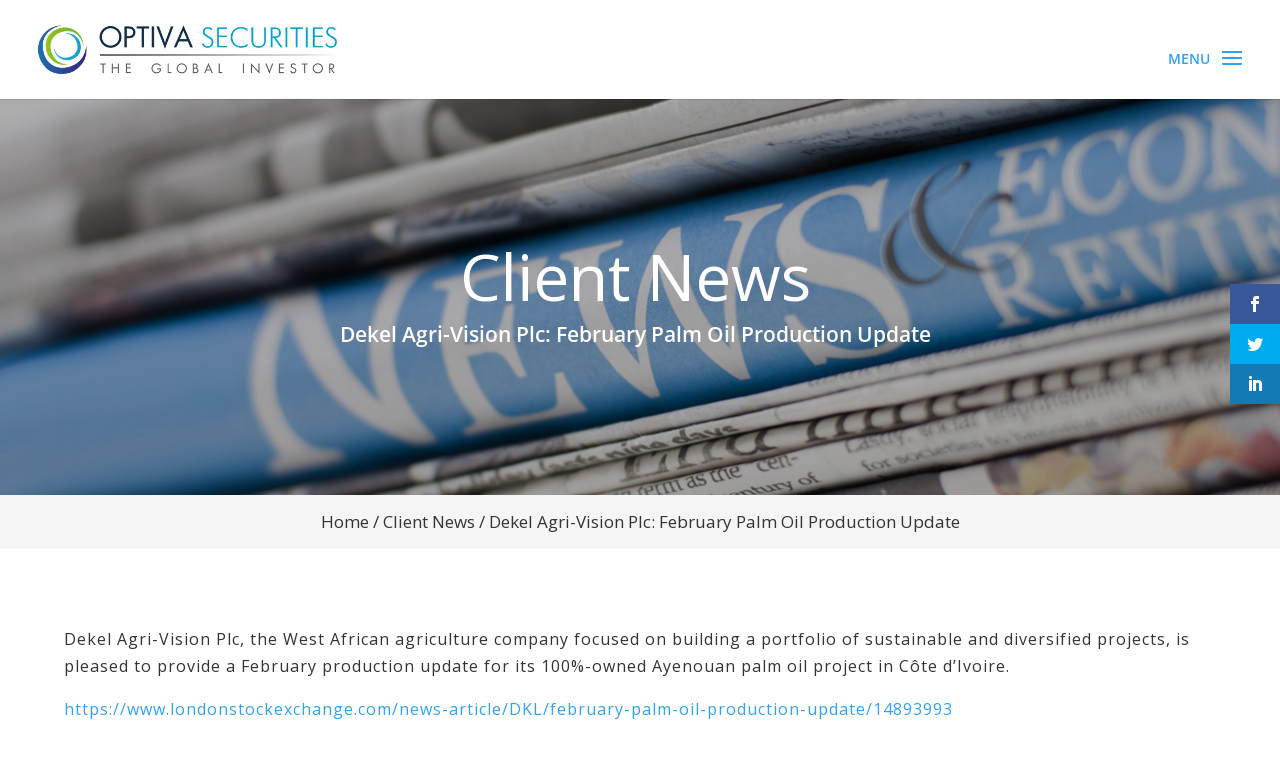

--- FILE ---
content_type: text/css
request_url: https://www.optivasecurities.com/wp-content/themes/optiva-securities/style.css?ver=4.27.4
body_size: 456
content:
/* 
 Theme Name:     Optiva Securities
 Author:         Ipswich Websites
 Author URI:     https://www.ipswichwebsites.co.uk
 Template:       Divi
 Version:        1.0
 Description:   A Child Theme built using the elegantmarketplace.com Child theme maker
Developed by Andrew Palmer for Elegant Marketplace www.elegantmarketplace.com Free to use and duplicate as many times as you like
 Wordpress Version: 5.0.3
*/ 


/* ----------- PUT YOUR CUSTOM CSS BELOW THIS LINE -- DO NOT EDIT ABOVE THIS LINE --------------------------- */ 


